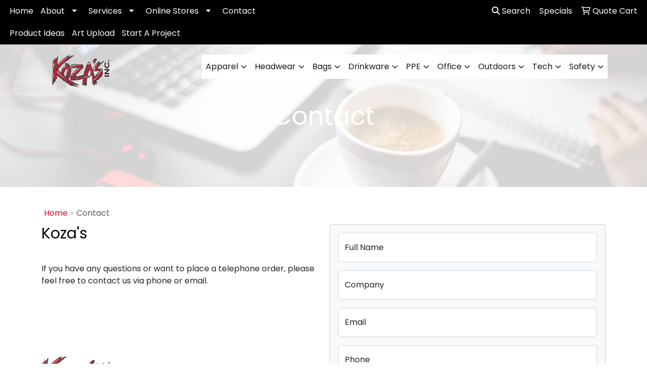

--- FILE ---
content_type: text/html; charset=utf-8
request_url: https://www.google.com/recaptcha/api2/anchor?ar=1&k=6LexOkMUAAAAADJRD6Ze0zvhKAFUT_jlsEUMNQW5&co=aHR0cHM6Ly93d3cua296YXMuY29tOjQ0Mw..&hl=en&v=N67nZn4AqZkNcbeMu4prBgzg&size=normal&anchor-ms=20000&execute-ms=30000&cb=lhirsvtqj829
body_size: 49342
content:
<!DOCTYPE HTML><html dir="ltr" lang="en"><head><meta http-equiv="Content-Type" content="text/html; charset=UTF-8">
<meta http-equiv="X-UA-Compatible" content="IE=edge">
<title>reCAPTCHA</title>
<style type="text/css">
/* cyrillic-ext */
@font-face {
  font-family: 'Roboto';
  font-style: normal;
  font-weight: 400;
  font-stretch: 100%;
  src: url(//fonts.gstatic.com/s/roboto/v48/KFO7CnqEu92Fr1ME7kSn66aGLdTylUAMa3GUBHMdazTgWw.woff2) format('woff2');
  unicode-range: U+0460-052F, U+1C80-1C8A, U+20B4, U+2DE0-2DFF, U+A640-A69F, U+FE2E-FE2F;
}
/* cyrillic */
@font-face {
  font-family: 'Roboto';
  font-style: normal;
  font-weight: 400;
  font-stretch: 100%;
  src: url(//fonts.gstatic.com/s/roboto/v48/KFO7CnqEu92Fr1ME7kSn66aGLdTylUAMa3iUBHMdazTgWw.woff2) format('woff2');
  unicode-range: U+0301, U+0400-045F, U+0490-0491, U+04B0-04B1, U+2116;
}
/* greek-ext */
@font-face {
  font-family: 'Roboto';
  font-style: normal;
  font-weight: 400;
  font-stretch: 100%;
  src: url(//fonts.gstatic.com/s/roboto/v48/KFO7CnqEu92Fr1ME7kSn66aGLdTylUAMa3CUBHMdazTgWw.woff2) format('woff2');
  unicode-range: U+1F00-1FFF;
}
/* greek */
@font-face {
  font-family: 'Roboto';
  font-style: normal;
  font-weight: 400;
  font-stretch: 100%;
  src: url(//fonts.gstatic.com/s/roboto/v48/KFO7CnqEu92Fr1ME7kSn66aGLdTylUAMa3-UBHMdazTgWw.woff2) format('woff2');
  unicode-range: U+0370-0377, U+037A-037F, U+0384-038A, U+038C, U+038E-03A1, U+03A3-03FF;
}
/* math */
@font-face {
  font-family: 'Roboto';
  font-style: normal;
  font-weight: 400;
  font-stretch: 100%;
  src: url(//fonts.gstatic.com/s/roboto/v48/KFO7CnqEu92Fr1ME7kSn66aGLdTylUAMawCUBHMdazTgWw.woff2) format('woff2');
  unicode-range: U+0302-0303, U+0305, U+0307-0308, U+0310, U+0312, U+0315, U+031A, U+0326-0327, U+032C, U+032F-0330, U+0332-0333, U+0338, U+033A, U+0346, U+034D, U+0391-03A1, U+03A3-03A9, U+03B1-03C9, U+03D1, U+03D5-03D6, U+03F0-03F1, U+03F4-03F5, U+2016-2017, U+2034-2038, U+203C, U+2040, U+2043, U+2047, U+2050, U+2057, U+205F, U+2070-2071, U+2074-208E, U+2090-209C, U+20D0-20DC, U+20E1, U+20E5-20EF, U+2100-2112, U+2114-2115, U+2117-2121, U+2123-214F, U+2190, U+2192, U+2194-21AE, U+21B0-21E5, U+21F1-21F2, U+21F4-2211, U+2213-2214, U+2216-22FF, U+2308-230B, U+2310, U+2319, U+231C-2321, U+2336-237A, U+237C, U+2395, U+239B-23B7, U+23D0, U+23DC-23E1, U+2474-2475, U+25AF, U+25B3, U+25B7, U+25BD, U+25C1, U+25CA, U+25CC, U+25FB, U+266D-266F, U+27C0-27FF, U+2900-2AFF, U+2B0E-2B11, U+2B30-2B4C, U+2BFE, U+3030, U+FF5B, U+FF5D, U+1D400-1D7FF, U+1EE00-1EEFF;
}
/* symbols */
@font-face {
  font-family: 'Roboto';
  font-style: normal;
  font-weight: 400;
  font-stretch: 100%;
  src: url(//fonts.gstatic.com/s/roboto/v48/KFO7CnqEu92Fr1ME7kSn66aGLdTylUAMaxKUBHMdazTgWw.woff2) format('woff2');
  unicode-range: U+0001-000C, U+000E-001F, U+007F-009F, U+20DD-20E0, U+20E2-20E4, U+2150-218F, U+2190, U+2192, U+2194-2199, U+21AF, U+21E6-21F0, U+21F3, U+2218-2219, U+2299, U+22C4-22C6, U+2300-243F, U+2440-244A, U+2460-24FF, U+25A0-27BF, U+2800-28FF, U+2921-2922, U+2981, U+29BF, U+29EB, U+2B00-2BFF, U+4DC0-4DFF, U+FFF9-FFFB, U+10140-1018E, U+10190-1019C, U+101A0, U+101D0-101FD, U+102E0-102FB, U+10E60-10E7E, U+1D2C0-1D2D3, U+1D2E0-1D37F, U+1F000-1F0FF, U+1F100-1F1AD, U+1F1E6-1F1FF, U+1F30D-1F30F, U+1F315, U+1F31C, U+1F31E, U+1F320-1F32C, U+1F336, U+1F378, U+1F37D, U+1F382, U+1F393-1F39F, U+1F3A7-1F3A8, U+1F3AC-1F3AF, U+1F3C2, U+1F3C4-1F3C6, U+1F3CA-1F3CE, U+1F3D4-1F3E0, U+1F3ED, U+1F3F1-1F3F3, U+1F3F5-1F3F7, U+1F408, U+1F415, U+1F41F, U+1F426, U+1F43F, U+1F441-1F442, U+1F444, U+1F446-1F449, U+1F44C-1F44E, U+1F453, U+1F46A, U+1F47D, U+1F4A3, U+1F4B0, U+1F4B3, U+1F4B9, U+1F4BB, U+1F4BF, U+1F4C8-1F4CB, U+1F4D6, U+1F4DA, U+1F4DF, U+1F4E3-1F4E6, U+1F4EA-1F4ED, U+1F4F7, U+1F4F9-1F4FB, U+1F4FD-1F4FE, U+1F503, U+1F507-1F50B, U+1F50D, U+1F512-1F513, U+1F53E-1F54A, U+1F54F-1F5FA, U+1F610, U+1F650-1F67F, U+1F687, U+1F68D, U+1F691, U+1F694, U+1F698, U+1F6AD, U+1F6B2, U+1F6B9-1F6BA, U+1F6BC, U+1F6C6-1F6CF, U+1F6D3-1F6D7, U+1F6E0-1F6EA, U+1F6F0-1F6F3, U+1F6F7-1F6FC, U+1F700-1F7FF, U+1F800-1F80B, U+1F810-1F847, U+1F850-1F859, U+1F860-1F887, U+1F890-1F8AD, U+1F8B0-1F8BB, U+1F8C0-1F8C1, U+1F900-1F90B, U+1F93B, U+1F946, U+1F984, U+1F996, U+1F9E9, U+1FA00-1FA6F, U+1FA70-1FA7C, U+1FA80-1FA89, U+1FA8F-1FAC6, U+1FACE-1FADC, U+1FADF-1FAE9, U+1FAF0-1FAF8, U+1FB00-1FBFF;
}
/* vietnamese */
@font-face {
  font-family: 'Roboto';
  font-style: normal;
  font-weight: 400;
  font-stretch: 100%;
  src: url(//fonts.gstatic.com/s/roboto/v48/KFO7CnqEu92Fr1ME7kSn66aGLdTylUAMa3OUBHMdazTgWw.woff2) format('woff2');
  unicode-range: U+0102-0103, U+0110-0111, U+0128-0129, U+0168-0169, U+01A0-01A1, U+01AF-01B0, U+0300-0301, U+0303-0304, U+0308-0309, U+0323, U+0329, U+1EA0-1EF9, U+20AB;
}
/* latin-ext */
@font-face {
  font-family: 'Roboto';
  font-style: normal;
  font-weight: 400;
  font-stretch: 100%;
  src: url(//fonts.gstatic.com/s/roboto/v48/KFO7CnqEu92Fr1ME7kSn66aGLdTylUAMa3KUBHMdazTgWw.woff2) format('woff2');
  unicode-range: U+0100-02BA, U+02BD-02C5, U+02C7-02CC, U+02CE-02D7, U+02DD-02FF, U+0304, U+0308, U+0329, U+1D00-1DBF, U+1E00-1E9F, U+1EF2-1EFF, U+2020, U+20A0-20AB, U+20AD-20C0, U+2113, U+2C60-2C7F, U+A720-A7FF;
}
/* latin */
@font-face {
  font-family: 'Roboto';
  font-style: normal;
  font-weight: 400;
  font-stretch: 100%;
  src: url(//fonts.gstatic.com/s/roboto/v48/KFO7CnqEu92Fr1ME7kSn66aGLdTylUAMa3yUBHMdazQ.woff2) format('woff2');
  unicode-range: U+0000-00FF, U+0131, U+0152-0153, U+02BB-02BC, U+02C6, U+02DA, U+02DC, U+0304, U+0308, U+0329, U+2000-206F, U+20AC, U+2122, U+2191, U+2193, U+2212, U+2215, U+FEFF, U+FFFD;
}
/* cyrillic-ext */
@font-face {
  font-family: 'Roboto';
  font-style: normal;
  font-weight: 500;
  font-stretch: 100%;
  src: url(//fonts.gstatic.com/s/roboto/v48/KFO7CnqEu92Fr1ME7kSn66aGLdTylUAMa3GUBHMdazTgWw.woff2) format('woff2');
  unicode-range: U+0460-052F, U+1C80-1C8A, U+20B4, U+2DE0-2DFF, U+A640-A69F, U+FE2E-FE2F;
}
/* cyrillic */
@font-face {
  font-family: 'Roboto';
  font-style: normal;
  font-weight: 500;
  font-stretch: 100%;
  src: url(//fonts.gstatic.com/s/roboto/v48/KFO7CnqEu92Fr1ME7kSn66aGLdTylUAMa3iUBHMdazTgWw.woff2) format('woff2');
  unicode-range: U+0301, U+0400-045F, U+0490-0491, U+04B0-04B1, U+2116;
}
/* greek-ext */
@font-face {
  font-family: 'Roboto';
  font-style: normal;
  font-weight: 500;
  font-stretch: 100%;
  src: url(//fonts.gstatic.com/s/roboto/v48/KFO7CnqEu92Fr1ME7kSn66aGLdTylUAMa3CUBHMdazTgWw.woff2) format('woff2');
  unicode-range: U+1F00-1FFF;
}
/* greek */
@font-face {
  font-family: 'Roboto';
  font-style: normal;
  font-weight: 500;
  font-stretch: 100%;
  src: url(//fonts.gstatic.com/s/roboto/v48/KFO7CnqEu92Fr1ME7kSn66aGLdTylUAMa3-UBHMdazTgWw.woff2) format('woff2');
  unicode-range: U+0370-0377, U+037A-037F, U+0384-038A, U+038C, U+038E-03A1, U+03A3-03FF;
}
/* math */
@font-face {
  font-family: 'Roboto';
  font-style: normal;
  font-weight: 500;
  font-stretch: 100%;
  src: url(//fonts.gstatic.com/s/roboto/v48/KFO7CnqEu92Fr1ME7kSn66aGLdTylUAMawCUBHMdazTgWw.woff2) format('woff2');
  unicode-range: U+0302-0303, U+0305, U+0307-0308, U+0310, U+0312, U+0315, U+031A, U+0326-0327, U+032C, U+032F-0330, U+0332-0333, U+0338, U+033A, U+0346, U+034D, U+0391-03A1, U+03A3-03A9, U+03B1-03C9, U+03D1, U+03D5-03D6, U+03F0-03F1, U+03F4-03F5, U+2016-2017, U+2034-2038, U+203C, U+2040, U+2043, U+2047, U+2050, U+2057, U+205F, U+2070-2071, U+2074-208E, U+2090-209C, U+20D0-20DC, U+20E1, U+20E5-20EF, U+2100-2112, U+2114-2115, U+2117-2121, U+2123-214F, U+2190, U+2192, U+2194-21AE, U+21B0-21E5, U+21F1-21F2, U+21F4-2211, U+2213-2214, U+2216-22FF, U+2308-230B, U+2310, U+2319, U+231C-2321, U+2336-237A, U+237C, U+2395, U+239B-23B7, U+23D0, U+23DC-23E1, U+2474-2475, U+25AF, U+25B3, U+25B7, U+25BD, U+25C1, U+25CA, U+25CC, U+25FB, U+266D-266F, U+27C0-27FF, U+2900-2AFF, U+2B0E-2B11, U+2B30-2B4C, U+2BFE, U+3030, U+FF5B, U+FF5D, U+1D400-1D7FF, U+1EE00-1EEFF;
}
/* symbols */
@font-face {
  font-family: 'Roboto';
  font-style: normal;
  font-weight: 500;
  font-stretch: 100%;
  src: url(//fonts.gstatic.com/s/roboto/v48/KFO7CnqEu92Fr1ME7kSn66aGLdTylUAMaxKUBHMdazTgWw.woff2) format('woff2');
  unicode-range: U+0001-000C, U+000E-001F, U+007F-009F, U+20DD-20E0, U+20E2-20E4, U+2150-218F, U+2190, U+2192, U+2194-2199, U+21AF, U+21E6-21F0, U+21F3, U+2218-2219, U+2299, U+22C4-22C6, U+2300-243F, U+2440-244A, U+2460-24FF, U+25A0-27BF, U+2800-28FF, U+2921-2922, U+2981, U+29BF, U+29EB, U+2B00-2BFF, U+4DC0-4DFF, U+FFF9-FFFB, U+10140-1018E, U+10190-1019C, U+101A0, U+101D0-101FD, U+102E0-102FB, U+10E60-10E7E, U+1D2C0-1D2D3, U+1D2E0-1D37F, U+1F000-1F0FF, U+1F100-1F1AD, U+1F1E6-1F1FF, U+1F30D-1F30F, U+1F315, U+1F31C, U+1F31E, U+1F320-1F32C, U+1F336, U+1F378, U+1F37D, U+1F382, U+1F393-1F39F, U+1F3A7-1F3A8, U+1F3AC-1F3AF, U+1F3C2, U+1F3C4-1F3C6, U+1F3CA-1F3CE, U+1F3D4-1F3E0, U+1F3ED, U+1F3F1-1F3F3, U+1F3F5-1F3F7, U+1F408, U+1F415, U+1F41F, U+1F426, U+1F43F, U+1F441-1F442, U+1F444, U+1F446-1F449, U+1F44C-1F44E, U+1F453, U+1F46A, U+1F47D, U+1F4A3, U+1F4B0, U+1F4B3, U+1F4B9, U+1F4BB, U+1F4BF, U+1F4C8-1F4CB, U+1F4D6, U+1F4DA, U+1F4DF, U+1F4E3-1F4E6, U+1F4EA-1F4ED, U+1F4F7, U+1F4F9-1F4FB, U+1F4FD-1F4FE, U+1F503, U+1F507-1F50B, U+1F50D, U+1F512-1F513, U+1F53E-1F54A, U+1F54F-1F5FA, U+1F610, U+1F650-1F67F, U+1F687, U+1F68D, U+1F691, U+1F694, U+1F698, U+1F6AD, U+1F6B2, U+1F6B9-1F6BA, U+1F6BC, U+1F6C6-1F6CF, U+1F6D3-1F6D7, U+1F6E0-1F6EA, U+1F6F0-1F6F3, U+1F6F7-1F6FC, U+1F700-1F7FF, U+1F800-1F80B, U+1F810-1F847, U+1F850-1F859, U+1F860-1F887, U+1F890-1F8AD, U+1F8B0-1F8BB, U+1F8C0-1F8C1, U+1F900-1F90B, U+1F93B, U+1F946, U+1F984, U+1F996, U+1F9E9, U+1FA00-1FA6F, U+1FA70-1FA7C, U+1FA80-1FA89, U+1FA8F-1FAC6, U+1FACE-1FADC, U+1FADF-1FAE9, U+1FAF0-1FAF8, U+1FB00-1FBFF;
}
/* vietnamese */
@font-face {
  font-family: 'Roboto';
  font-style: normal;
  font-weight: 500;
  font-stretch: 100%;
  src: url(//fonts.gstatic.com/s/roboto/v48/KFO7CnqEu92Fr1ME7kSn66aGLdTylUAMa3OUBHMdazTgWw.woff2) format('woff2');
  unicode-range: U+0102-0103, U+0110-0111, U+0128-0129, U+0168-0169, U+01A0-01A1, U+01AF-01B0, U+0300-0301, U+0303-0304, U+0308-0309, U+0323, U+0329, U+1EA0-1EF9, U+20AB;
}
/* latin-ext */
@font-face {
  font-family: 'Roboto';
  font-style: normal;
  font-weight: 500;
  font-stretch: 100%;
  src: url(//fonts.gstatic.com/s/roboto/v48/KFO7CnqEu92Fr1ME7kSn66aGLdTylUAMa3KUBHMdazTgWw.woff2) format('woff2');
  unicode-range: U+0100-02BA, U+02BD-02C5, U+02C7-02CC, U+02CE-02D7, U+02DD-02FF, U+0304, U+0308, U+0329, U+1D00-1DBF, U+1E00-1E9F, U+1EF2-1EFF, U+2020, U+20A0-20AB, U+20AD-20C0, U+2113, U+2C60-2C7F, U+A720-A7FF;
}
/* latin */
@font-face {
  font-family: 'Roboto';
  font-style: normal;
  font-weight: 500;
  font-stretch: 100%;
  src: url(//fonts.gstatic.com/s/roboto/v48/KFO7CnqEu92Fr1ME7kSn66aGLdTylUAMa3yUBHMdazQ.woff2) format('woff2');
  unicode-range: U+0000-00FF, U+0131, U+0152-0153, U+02BB-02BC, U+02C6, U+02DA, U+02DC, U+0304, U+0308, U+0329, U+2000-206F, U+20AC, U+2122, U+2191, U+2193, U+2212, U+2215, U+FEFF, U+FFFD;
}
/* cyrillic-ext */
@font-face {
  font-family: 'Roboto';
  font-style: normal;
  font-weight: 900;
  font-stretch: 100%;
  src: url(//fonts.gstatic.com/s/roboto/v48/KFO7CnqEu92Fr1ME7kSn66aGLdTylUAMa3GUBHMdazTgWw.woff2) format('woff2');
  unicode-range: U+0460-052F, U+1C80-1C8A, U+20B4, U+2DE0-2DFF, U+A640-A69F, U+FE2E-FE2F;
}
/* cyrillic */
@font-face {
  font-family: 'Roboto';
  font-style: normal;
  font-weight: 900;
  font-stretch: 100%;
  src: url(//fonts.gstatic.com/s/roboto/v48/KFO7CnqEu92Fr1ME7kSn66aGLdTylUAMa3iUBHMdazTgWw.woff2) format('woff2');
  unicode-range: U+0301, U+0400-045F, U+0490-0491, U+04B0-04B1, U+2116;
}
/* greek-ext */
@font-face {
  font-family: 'Roboto';
  font-style: normal;
  font-weight: 900;
  font-stretch: 100%;
  src: url(//fonts.gstatic.com/s/roboto/v48/KFO7CnqEu92Fr1ME7kSn66aGLdTylUAMa3CUBHMdazTgWw.woff2) format('woff2');
  unicode-range: U+1F00-1FFF;
}
/* greek */
@font-face {
  font-family: 'Roboto';
  font-style: normal;
  font-weight: 900;
  font-stretch: 100%;
  src: url(//fonts.gstatic.com/s/roboto/v48/KFO7CnqEu92Fr1ME7kSn66aGLdTylUAMa3-UBHMdazTgWw.woff2) format('woff2');
  unicode-range: U+0370-0377, U+037A-037F, U+0384-038A, U+038C, U+038E-03A1, U+03A3-03FF;
}
/* math */
@font-face {
  font-family: 'Roboto';
  font-style: normal;
  font-weight: 900;
  font-stretch: 100%;
  src: url(//fonts.gstatic.com/s/roboto/v48/KFO7CnqEu92Fr1ME7kSn66aGLdTylUAMawCUBHMdazTgWw.woff2) format('woff2');
  unicode-range: U+0302-0303, U+0305, U+0307-0308, U+0310, U+0312, U+0315, U+031A, U+0326-0327, U+032C, U+032F-0330, U+0332-0333, U+0338, U+033A, U+0346, U+034D, U+0391-03A1, U+03A3-03A9, U+03B1-03C9, U+03D1, U+03D5-03D6, U+03F0-03F1, U+03F4-03F5, U+2016-2017, U+2034-2038, U+203C, U+2040, U+2043, U+2047, U+2050, U+2057, U+205F, U+2070-2071, U+2074-208E, U+2090-209C, U+20D0-20DC, U+20E1, U+20E5-20EF, U+2100-2112, U+2114-2115, U+2117-2121, U+2123-214F, U+2190, U+2192, U+2194-21AE, U+21B0-21E5, U+21F1-21F2, U+21F4-2211, U+2213-2214, U+2216-22FF, U+2308-230B, U+2310, U+2319, U+231C-2321, U+2336-237A, U+237C, U+2395, U+239B-23B7, U+23D0, U+23DC-23E1, U+2474-2475, U+25AF, U+25B3, U+25B7, U+25BD, U+25C1, U+25CA, U+25CC, U+25FB, U+266D-266F, U+27C0-27FF, U+2900-2AFF, U+2B0E-2B11, U+2B30-2B4C, U+2BFE, U+3030, U+FF5B, U+FF5D, U+1D400-1D7FF, U+1EE00-1EEFF;
}
/* symbols */
@font-face {
  font-family: 'Roboto';
  font-style: normal;
  font-weight: 900;
  font-stretch: 100%;
  src: url(//fonts.gstatic.com/s/roboto/v48/KFO7CnqEu92Fr1ME7kSn66aGLdTylUAMaxKUBHMdazTgWw.woff2) format('woff2');
  unicode-range: U+0001-000C, U+000E-001F, U+007F-009F, U+20DD-20E0, U+20E2-20E4, U+2150-218F, U+2190, U+2192, U+2194-2199, U+21AF, U+21E6-21F0, U+21F3, U+2218-2219, U+2299, U+22C4-22C6, U+2300-243F, U+2440-244A, U+2460-24FF, U+25A0-27BF, U+2800-28FF, U+2921-2922, U+2981, U+29BF, U+29EB, U+2B00-2BFF, U+4DC0-4DFF, U+FFF9-FFFB, U+10140-1018E, U+10190-1019C, U+101A0, U+101D0-101FD, U+102E0-102FB, U+10E60-10E7E, U+1D2C0-1D2D3, U+1D2E0-1D37F, U+1F000-1F0FF, U+1F100-1F1AD, U+1F1E6-1F1FF, U+1F30D-1F30F, U+1F315, U+1F31C, U+1F31E, U+1F320-1F32C, U+1F336, U+1F378, U+1F37D, U+1F382, U+1F393-1F39F, U+1F3A7-1F3A8, U+1F3AC-1F3AF, U+1F3C2, U+1F3C4-1F3C6, U+1F3CA-1F3CE, U+1F3D4-1F3E0, U+1F3ED, U+1F3F1-1F3F3, U+1F3F5-1F3F7, U+1F408, U+1F415, U+1F41F, U+1F426, U+1F43F, U+1F441-1F442, U+1F444, U+1F446-1F449, U+1F44C-1F44E, U+1F453, U+1F46A, U+1F47D, U+1F4A3, U+1F4B0, U+1F4B3, U+1F4B9, U+1F4BB, U+1F4BF, U+1F4C8-1F4CB, U+1F4D6, U+1F4DA, U+1F4DF, U+1F4E3-1F4E6, U+1F4EA-1F4ED, U+1F4F7, U+1F4F9-1F4FB, U+1F4FD-1F4FE, U+1F503, U+1F507-1F50B, U+1F50D, U+1F512-1F513, U+1F53E-1F54A, U+1F54F-1F5FA, U+1F610, U+1F650-1F67F, U+1F687, U+1F68D, U+1F691, U+1F694, U+1F698, U+1F6AD, U+1F6B2, U+1F6B9-1F6BA, U+1F6BC, U+1F6C6-1F6CF, U+1F6D3-1F6D7, U+1F6E0-1F6EA, U+1F6F0-1F6F3, U+1F6F7-1F6FC, U+1F700-1F7FF, U+1F800-1F80B, U+1F810-1F847, U+1F850-1F859, U+1F860-1F887, U+1F890-1F8AD, U+1F8B0-1F8BB, U+1F8C0-1F8C1, U+1F900-1F90B, U+1F93B, U+1F946, U+1F984, U+1F996, U+1F9E9, U+1FA00-1FA6F, U+1FA70-1FA7C, U+1FA80-1FA89, U+1FA8F-1FAC6, U+1FACE-1FADC, U+1FADF-1FAE9, U+1FAF0-1FAF8, U+1FB00-1FBFF;
}
/* vietnamese */
@font-face {
  font-family: 'Roboto';
  font-style: normal;
  font-weight: 900;
  font-stretch: 100%;
  src: url(//fonts.gstatic.com/s/roboto/v48/KFO7CnqEu92Fr1ME7kSn66aGLdTylUAMa3OUBHMdazTgWw.woff2) format('woff2');
  unicode-range: U+0102-0103, U+0110-0111, U+0128-0129, U+0168-0169, U+01A0-01A1, U+01AF-01B0, U+0300-0301, U+0303-0304, U+0308-0309, U+0323, U+0329, U+1EA0-1EF9, U+20AB;
}
/* latin-ext */
@font-face {
  font-family: 'Roboto';
  font-style: normal;
  font-weight: 900;
  font-stretch: 100%;
  src: url(//fonts.gstatic.com/s/roboto/v48/KFO7CnqEu92Fr1ME7kSn66aGLdTylUAMa3KUBHMdazTgWw.woff2) format('woff2');
  unicode-range: U+0100-02BA, U+02BD-02C5, U+02C7-02CC, U+02CE-02D7, U+02DD-02FF, U+0304, U+0308, U+0329, U+1D00-1DBF, U+1E00-1E9F, U+1EF2-1EFF, U+2020, U+20A0-20AB, U+20AD-20C0, U+2113, U+2C60-2C7F, U+A720-A7FF;
}
/* latin */
@font-face {
  font-family: 'Roboto';
  font-style: normal;
  font-weight: 900;
  font-stretch: 100%;
  src: url(//fonts.gstatic.com/s/roboto/v48/KFO7CnqEu92Fr1ME7kSn66aGLdTylUAMa3yUBHMdazQ.woff2) format('woff2');
  unicode-range: U+0000-00FF, U+0131, U+0152-0153, U+02BB-02BC, U+02C6, U+02DA, U+02DC, U+0304, U+0308, U+0329, U+2000-206F, U+20AC, U+2122, U+2191, U+2193, U+2212, U+2215, U+FEFF, U+FFFD;
}

</style>
<link rel="stylesheet" type="text/css" href="https://www.gstatic.com/recaptcha/releases/N67nZn4AqZkNcbeMu4prBgzg/styles__ltr.css">
<script nonce="OX8nVuCx_btmNl6j0dKFpg" type="text/javascript">window['__recaptcha_api'] = 'https://www.google.com/recaptcha/api2/';</script>
<script type="text/javascript" src="https://www.gstatic.com/recaptcha/releases/N67nZn4AqZkNcbeMu4prBgzg/recaptcha__en.js" nonce="OX8nVuCx_btmNl6j0dKFpg">
      
    </script></head>
<body><div id="rc-anchor-alert" class="rc-anchor-alert"></div>
<input type="hidden" id="recaptcha-token" value="[base64]">
<script type="text/javascript" nonce="OX8nVuCx_btmNl6j0dKFpg">
      recaptcha.anchor.Main.init("[\x22ainput\x22,[\x22bgdata\x22,\x22\x22,\[base64]/[base64]/[base64]/[base64]/[base64]/[base64]/KGcoTywyNTMsTy5PKSxVRyhPLEMpKTpnKE8sMjUzLEMpLE8pKSxsKSksTykpfSxieT1mdW5jdGlvbihDLE8sdSxsKXtmb3IobD0odT1SKEMpLDApO08+MDtPLS0pbD1sPDw4fFooQyk7ZyhDLHUsbCl9LFVHPWZ1bmN0aW9uKEMsTyl7Qy5pLmxlbmd0aD4xMDQ/[base64]/[base64]/[base64]/[base64]/[base64]/[base64]/[base64]\\u003d\x22,\[base64]\\u003d\\u003d\x22,\x22SsOZM8Oow6vDosOxJcOrw54bIMOVwo8Awohvwo3CvMKpLsKvwonDj8KTFsObw5/DisOmw4fDukHDtTdqw79wNcKPwrnCnsKRbMKEw63Du8OyAAwgw6/[base64]/DqMK9wq/CkcOlMQLCvMKDw6LDnmYFwrDCsWHDn8OPa8KHwrLCh8KqZz/DgEPCucKyPsK2wrzCqFhSw6LCs8OJw7NrD8KDD1/[base64]/Dp3YqV8KGUQfCqsO1PmpiPkzDqcOKwqvCsCAUXsOAw6rCtzFdMUnDqy/DsW8rwqpDMsKRw7LClcKLCS0Iw5LCoy3CjgN0wqgbw4LCul4AfhcXwpbCgMK4FcKSEjfCtX7DjsKowqHDtn5La8K+dXzDgD7CqcO9woRwWD/[base64]/CqcKvQgrDvcOKwozCvS03dMO+ZcOew5Qzd8Ovw6HCtB0Pw6rChsOOMy3DrRzCn8Kdw5XDnjjDslUsdcKUKC7DsH7CqsOaw6QEfcKIUyEmScKWw5LDgAfDkcKnK8Olw4HDssKHwqgJfi/ChWrDhwwnw71VwpTDhsKIw7LCu8Khw73Djip2bsKQf2YEYF7Dl0wGwrrCowrCsVfCs8OIwpxaw7EuCsK0UcOoYMO/[base64]/[base64]/CrMOWLDkGwrogasO4fcK5DWXDhFDDhsOyPcOUbsOiccOaTHsTw7UZwpk9w4BCZcOTw53CuUPDvsOxw7DClMKgw57DjMKEwq/CmMOEw7LClzVwDX5Ed8O9wrUIeCvCmDLCvHHClsKTFcO7w6gqUMOyCsKlbcONdndJdsKKJm8rKDzCkXjDoSRzcMO6w4TDlMKtw5sAGSvCklM7wrHDuBjCl0ZVwqPDmcKKCgzDgkPDssKiKXTCjivCvcOwEMOCRsKww5vCuMKewpFpw4HCqMOVLj/Ctz7CmlHCk0p/[base64]/ClyTCosKnwrPCkSBRwq1yw53CjMKbw7bCrU3Dmzsmwp3CnsKsw7cqwqDDmxY7wr/[base64]/w7sAw4UlE3oeJcOIw5jDoS0iwrXCoxZ4wrzCnmcnw5tVw7pxw7Jdwo/CuMOyfcOXwrVcOnthw6XCn0/CpcK0E0d/[base64]/CkyNQCsKvXsOqC2vDlcKlwpTDhMKKfiDCn0ZwJ8OFEcOtwqQjw63Cu8O+YsKnw6bCsRPCvkXCujQKeMKMfgELw63CvyxLc8O4wpzDm3zDv38iwrFUw747EUzDtUbDiVTCvVTDlUPDhRnCiMKrwpQ1w4p4w57CkElEwq1/wp3CkHHCg8K3w5DDnsOzTsOdwqR5Mhktwr/[base64]/CgsOVHTXDn8K2w7DCqlk3w6t3w5RwCcKDA3tVQCs6w5FTw6XDryMLV8OUVsK9WMO7wrXClMOvWSPCpMO/KsOmAcKHw6Iiw5tfw6/ChcKkwqwMwpvDnMKPw7grwoTDoRTCoT0vwrMMwqNhw63DgiRSf8K/w5TDmsK1HmwwHcOQw7lIwoPCnmcbw6HDqMOpwrnCh8K9w57CpsKxDcKTwqNfwrgkwqJbw7vCqzYWw67CrATDq33Dky5VTcOywrxGw7gvJ8OewoDDlsOAUD/CjB43bSDCucOaFsKXw4HDlVjCo2MJZ8KDw7p8w6x+LTZ9w7DDt8KRbcO4bcKswp5ZwrXDqX3DrsK7ICjDlSnChsOdwqpDEzjDtU17wrgtw4ctcGDDisOuw65DKW/DmsKLTSbDgGQwwrDCnB7Cg0nDuDccwr/DnzfDhhlbJGFkw5DCsCDClsKfVTRoZMOlEl7Do8OLwrTDsDrCpcKDRy1/wrFGwr9zWzfDoA3Cg8ORw6Nhw5LDlwrDoCUkwqTChjweJCIawqwXwrjDlsOtw6cQw5FjS8OyfCI6eA4DTSzCqMOyw7JOwpdmw6/CnMOta8KYV8OAXX7CtUjDuMOjWAI4T0NQw6Z3QkvDvMK3d8KzwobDjFLCkMKlwpnDrsKNwo/DrQHChsKqDU3Dh8KEwqLDk8K+w7HDr8OYOw3CoEHDisOPwpbCgsOXWcOPw5XDtUU3BxwFXsOZcFcgHMO3HsOsOm5dwqfChcO5QsKPBkQcw5jDtBUOwqU6IcKqw5TCpUJyw5AKP8Oyw6PCp8O7wovClMKgDcKBSBNEEiHDgcOIw78IwrNuVlEDwrrDsmLDtsKrw5/DqsOIwpbCnMOuwrUiWMKLHC/DrhfDhMOywq5bM8KnDU3CginDqcONw6zDj8KAeTXCsMOSDXzDpC0PBcOOw7DDu8KHw5QmAWVtckPCtsKKw4oSfMObRA/DisO/[base64]/DtQM7w7fDoMKhw5ISw7BERxfCusKbw5jCjMOlW8O1XcO+wqpNwosUWSTDpMK/wr/CsDQsYX7CncOcc8KPwqELwq7Cp0hBSMOXPMKuX03ChVUEOUnDn3vDssOTwpshasKTHsKBw5pmXcKgBMOgwqXCkXXCksO/w4wDYsO3YW4vAsOBwr/[base64]/DpkIEw4zDiVM7w587w5vDiRbClBo/w4nCmX9OH35ud2XDiD0+B8OlUkLCqcOLbcOpwrFfOMKYwozCq8O+w6TCnRXCg0YdPTxLEnc7w4PCvBBtbSfCmFhawpLCksOcwqxML8Ohw5PDmkYqHMKULyjCnlXCuFs/wrfCu8K8Lkt6wprDkDvCmcKOO8K3w55Kw6ZCwodeYcOFNsO/wonDrsKxSTdRw4zDqsKxw5QqT8Olw6PCrSPCh8O9w6oPw4fDocKewrHDpsKfw43DhsKsw6hXw5DCr8K/[base64]/[base64]/Du8K4f8Khwo1xcwzDp10jw6pIdT9aw64Iw4HDtMK6w6TDqcKBwr8Cwo5+T2/DosKBw5TDlETChMKgasKUw4LDhsKMT8KGPMOSfhLDg8KaTXLDucKvGcOaan3CjMO5Z8Obw5VWX8Kbw5zCmWprwoY6YiwDwp/DtD/DnMOHwrbDpcOVEQVTw6nDlsOYwo/CoXXCoCR3wpNzR8OLdMOUwq/[base64]/wrlEw4vCjMOIL8KbUMOIw5YAwpLDksKTw5TDuHxGIMO2wqpnwo7Dq1kJw6bDqiPCuMKjwqEiwp3DtTTDsidPw5dxVMK1w53DklbDuMO9w6nDscORw5NOA8OYwqtiE8KBacO0bcKswoPCqCQ/w6kLfh4OGFYmTijDlcKgLwPCscOFZcOrwqHDnx/DlMKtVRA9JcOHQDsRQsOGNhbDhwEcE8Kew5PCsMKFMVbDqH7DpcOZwobCs8Kif8Kww47ChQ/[base64]/Dm2DCmzTChjQCS8KpwrpvEz7CmsOcwpvChzLCp8O9w4nDilx1Kw7DozfDkcKHwrxIw4/CgzVNwojDvg8Jw6TDmg4eA8KaT8K9cMOFwplzw6bDr8O0BHjDkh/[base64]/w5XDp8KtZjbCnsKNQ8K2bsKrR8KqTMOkPMKcwrbCsTYEwp18QcKrE8K3w6ICw7FsesOVfMKMQ8KtFsK4w6kLGUvCjwbDgcO/wrjCt8OwScO9wqbDsMKBwqckC8KjEcK8w4g8wrtZw7R0wpBNwpzDqsOYw7/DnXx8QsOuBcKKw6t3wqHCocKTw7kdfANRw7zDiRt7C17DmkALEcKBwrgawp/CmktVworDihDDvMOLwrrDr8OPw5PClMKSwoJuH8K9MRHDtcOVNcKbU8K6wpA/wpHDpkgowozDpVVswpzDkUlNIwbDuFLCvsORwp/DqsOyw51tOC9cw4HChsKgaMK7w7hdwp/CnsO9w7nDlcKPEsO5w7zCvl05w4ssWxJ7w4InXMOyeQVWw5sXwpnCr0Mdw7XCmMKWNx8gYSnDvQfCscOJw7fCv8Kjw6FLKQxuwpLDvGHCp8K7QTVkwqnDh8KtwrkuGWI6w5rDjXPChcKdwrMuX8K1R8KwwrXDoWzCrMOewodHwo84AMOzw6UNQ8KKw6vDq8K6wpTDqk/[base64]/Dq8O2w6/Dp8KnwpQ6YcOiw4ZdcMOYwpjDo8KKwp5bY8K8wrV5w73CtDbChMKmwr9WRMKhemBiwrTCisKjDMKVS3VKesOmw7N/X8K1J8Kuw7EodCVJT8KmFMKbw44gJsOvWsK0wqxaworCgw/DnMOPwo/CvETCpsKyFmXDvMOhCsKuLMORw6zDrTxENMKPwpLDpcKRNsOfw7xXw6PCuEsRw54cMsOgwobCj8KvW8O/YjnCr2k/KmBObTbDmCvCicKsQw4cwrjDkkNwwqHCssOWw7vCocKsHU/CpiLDjA/DqmRVOsOGIDEvwrXDjsO/[base64]/DrWfCs18DCMOPVWHDl8Kofk7CscKzG8OFw6VCKH3Cry90TBjDg0NiwpM0wrPDunErwpVGecKCWHxvQ8ONw5FSwrkJRDl2KsOJw5QNasK7ccKfWMKueCXChcOjw7dKw4/DkcOFw4/DrsOeSBPDhsK0KcO1cMKBB3vDgQzDr8OEw7PDosOsw5hYwpjCp8OWw6fCvsK8V3BMSsOowrtpwpbCsmxyITjCrU4JFcO/[base64]/JcOxEMKSKwHDoMOWQ8KSw4LCiQ1BGnUZMR00XQtpwrrCiC87ZsOXw5PCi8OJw5DCssOFWsOiwpvDs8OcwoPDqyZ+KsOxbTXClsOXw7wWwr/DisOCNcObbzHDhFTCuzRtw6TDlcKOw75RLEonOcOzJXTCs8K4wojDl39PV8OrTT/Cg24Yw6rCmsKyMjzDqWgGw5fCuA/DhzNpDRLCuD0iRBoBN8OXw7DCgQ3CiMKWeDRbwrx7wpLDpHgqEMOeHQ7DpnYQw5fCrApGf8OKwoLCrwZ3YRDCvsKdUAcsfALCuD5QwrxMw6s0ZXlww6EpfcONfcK8Zg87CVd3wpLDuMKmd1vDtiA9Si/CkyNhQMK6OsKYw5JKcltzw4gMw4HCmDfDtsK4wq5hWGnDncOea3HCmRsLw5p0IghoFXpiwq/DgMKFw77ChMKPwrjDhlrCnFRJIsO7woFBFMKJPGfCjH03wqHDrMKOw4HDtsOLw7bDqA7CjgPCs8OkwoIwwr7CusOKU3hoQsKAw53DpH/CihrDiw/DrMKGMz4dKUs2H1VIw7hSw55Zw7/DmMK3wpFqwoHDjwbCgSHDuzE3BsKWFR9VNsKjE8Krwr7Dv8KYdRcGw7jDv8KTwr9rw63DjcKKR3nDosKvNR/DnkUjwqVPasKseAxgw4A5w5MuwqvDqhfCoypzw4TDi8Oow5FEesObwozDhMK+wpzDpR3ChzlQdT/[base64]/ClcK0DsKjEMKqEcO4wovCmMKWw6RMOQxbw53DhcOVw6/DqcKFw6RwW8KLE8Oxw4llwqXDsSfCpMKBw6/[base64]/DqcK5XD1dw67CvcOgVGPChsOHJ8KkD8Kxwpw9wppHU8K6w5TDt8OAfcOqOhPCj1bCs8OQwrUSwqNlw5Zpw6LClnXDmVDCrgDCggvDhMOXdcOXwprCqcOtwqXDrMORw6vDmE8qNMO/ZG/CrSInw5LDrz4Iw4A6YAjCuRbChUnCpsOCJsO/C8ObR8O9agZWNnMpwoQnEcKdwrjCvlcGw64vw7LDssKpYsKgw7hZw4fDnBPCuAUeDQjDkEPCri8dw4xgwrgJcnbCm8Oiw73CpsKvw6Q+w57DgMOWw6RmwrcvTMOjC8ORFsKgScOvw6LCvMOow5LDiMKSOWE9KghTwrzDscKKJlfCiRJYCMOlMMOcw7/CrcKsMcOeQ8K7wq7DjsOYwp/[base64]/[base64]/DusOYw4gNw4HDuMKVwrQtw7saw7jCsybDr8KeY1XChlPClmUNw4HDjsKmwrhrR8KCw6bCv3MEwqjCkMKkwpcnw53CilU2F8ORFnvDtcK1HsKIw4wCw45uQnHDmMOZARPClDwUwrYtEMK1wr/DjX7ClcKlwpp8w4XDnSJkwpELw7nDmgHDoFnCusKfw4PCiXzDs8Otw4PDssKfwqIEw7/DrDRPSxJxwqdUf8KBYcK7bsO0wrJ5FA3CvnjDuSPDt8KWbm/DncKnwrrCjwYAwqfCn8OwGCXCtlNkesKETS/DnUIWMlhzdMOiB2c2W1fDp1LDr2/DkcKlw7jDq8OaZ8OAc1vDosKoIG5nH8KXw7pcNCLDrV1sDcKQw7nCpcKmQ8O3wo7DqFrDg8OxwqI0wq/DpybDr8Oqw5Vewpcswo/DvcKfNsKiw7Njwo7DvF7CtxxMwo7Dtx7CviTDoMKPU8OyTsOxW3hawqZkwrwEwqzDhDcYYzMdwpVGd8K/f2RZwoPCkUBfFx3CkcKzZcOtwoQcw77CpcOIKMO/w5LCrcOJey3CgcORa8Oiw4XCrVcXwohpw5vCtcKWO083wqbDjH8ow5DDgGjCqX4/[base64]/DrTbCh3bDo8KowqrCkh0UDCsteCtBVMKpZsKWw7jCkWXCnmELw5rDh1scY2vDsQjCj8OHwoLCkTUtWsORw61Sw51tw7/CvcKaw6xGGMO7I3Yhw597wprCl8OganMOCAxAw7ZnwqdYwqPCnUrCosOUwq00JMK4wq/Cu1bCtDvDjMKPTDjDlQN7KRnDsMK8ewsPaVjDv8OwcDlvTcOhw5pSHsOiw5bCjQnDmWV0w6NyEWxMw6gtd1PDrkDCugDDvMOlwrHChQwOJFbCilM0w47Cr8K5bXhfHU3Dr0gGfMKzwprCqW/[base64]/w4Uswq/[base64]/[base64]/w6RATFBzw5XDtzrCkDdydcK7w6JWJ3AIwojDpcODIWDDsWMJfjMYUcKzYsKGw7/DicOuwrc7CsOOwrPDtcOFwrRvc04qW8Kbw5duf8KOKwnDvX/DhEMbUcOFw5zDpnocbCMkwo3DgUsowp7DnXsZdGclDsOdQjZ1w5LCpSXCrsKifsK6w7/Ct2UIwow9eGsPdyzCgcOyw6IFwqvDtcOqZAhhTMOcNBjCjTPDqMK1Tx1WClzDnMKyJQAoIScUwqBAw5fDsWbDl8OcWMKjYHXDr8KaLDnCkMObCl4cw4bCnV/DjsONw4XDo8KtwowXw7PDicOSYTjDrErCgGoHw5wtwprDg2oTw4HCqWTDiAdYwpHDpn0+bMOKw5zCjHnDhzxPw6U6w57Cv8OJw55tCyBQB8KJX8KCCsO0w6AEw6/[base64]/[base64]/[base64]/f1xgQEnDjcOvwo3DkTwgK8K9wpPDhcO+wrjCh8KvHSTDiUzDnsOdT8Oyw4NEV20hcznCvURzwpvCimxzcsK9w4/CnMOUb3gZwqQ9w5zDsCzDhDQMw5UkHcOeADoiw6zDnHTDji0ZJDvCmw5zDsK3HMKEw4HDgE0pw7opZcK6w4TDtcKRPcKvw5jDuMKvw5Fvw58vFMKhwpvDk8OfESU/OMOmSMODYMO7woJMBn9xwpxhw5w+cnsJMQLCqXVrBMOYci46IEUHw5R1HcK7w7jCh8OOChEiw4NpH8KzOcOzwrIiNFDCn2xrXsK0eijDg8ORFcOFwoVbJcKJw5nDrxQlw5sfw5ZjasKNHQ7CpcOkAcK/wp3DkMOJwoAYYWTCuHHDmzM2wr4IwqHCk8O5XR7DpMO1PBHDh8O0RMKoQgLCnh86w6xLwrfChzUgCsOQPjIGwqApdMKowpLDinjCsEzDhCPCgcOKwqHDjsKaB8OEf1hfw79CZW8/TMO9Zk/Ci8KtM8KHw543GCHDtB8rXl/DmMKKw54gUcKVVCxWw7cbwqEXwpZEw5fCvVPCn8KECRIGacOyZ8OmQsOAVlNfwqfDg2Icw4t6bBbCjcOBwpEgR0dfw50nwo3CoMKDDcKvOg0afmPCncK9V8OVdcOHfWczRhLDlcOrEsOcw5LDq3LDn3kAJHzDngxOP1ANwpLDmCHDp0LDiHnCrsK/wrDCicOhRcONL8O/w5VZa1odTMKiw7fDuMOrEMO8KVlfKcOWw6wZw7LDsD19woHDtMOdwocvwqwiw57CsS3Dsn7DkmrClsKVEcKiVRJowq/Dk2vDshJ3ZUXChDvChsOhwqHCsMOkQGJ5wr7DrMKfVGfDicOXw7ZTw4hse8KoLMOQFcKJwoteSsObw4JzwpvDoEZWSBxrE8O9w6dfMcOOZxR/LkIWD8KcNMOhwrEHw64nwpZ3fsO8K8K+PsOtSBzCqSNdw4Afw77CmsKrY0hhd8KnwpIWKn7DqHPClB/DtCZGAS/Ctz4yVcKlGsKQQ0zDh8Kywo/Ch3TCrsOHw5JfXmh6wp5ww4bCgWIRw6LDglMmfiHDjMK8HT1Kw75Qwr4ew6/CqwhVwoLDu8KLAFUxMw4Fw7snwrHDlQoxRMOIcH0Lw43CocKVAcOrOGHCnsOGCcKJwoXDisOLFxV8fk4Iw77Cixc1wqjCjcOswqjCu8OXBD7DuFx3elIVw47Dj8K5Xm5mwq7CmcOXVX5FSMKpHCxaw5E/wqJlD8Okw5swwo3CuDPDh8KOFcKXHGgTBkJ3dsOow7UIRMOkwrsnwq0ATX4YwrfDhG5GwrHDiUjDusKdE8K0wpRoe8KtIcOwQcO3wpTDsl1awqTCjMOaw5szw5nDt8OVw7/CmlvCk8OXw7k/cxLDrsOQYTpZDsKYw6cgw7ttITZHwqw1wqFXQhLDqxVbHsOPFsO5fcKtwppdw7YWwozDnkBMTDnCqlE5w5ZfNTd7AMKJw4bDhgkpOU/Do3DDo8OUE8OuwqPDkMOyEGUOTSBSeR7Dum7DokvCmCIDw7d+w4tawp12fCIPB8Kffz56w4ZPNAPCkcK1JTnCtcOXDMK1N8OCwo7DosOhw5J+wo0QwqoOXcOESsKXw5vDv8OtwowxIsKzw5JTwqrDmcOhP8Oqw6R1wrQNb3RiHRgGwoPCs8KXXMKmw5spw4/Dg8KAA8OOw6rCin/CvxjDvTEUw58vBMOLwojDuMOLw6vDiQXDqwhlGsKPUyRdw5PCtsK3P8OJw6xUw5RRwqPDr2nDrcKCCcOyRnhPw7VKwp4sFHpYwoEiw53Cohppw4h2IcKRwrjDicOAw41zXcOHEgZhw552UcO6w5zClF/Dpkt+Kgtlw6cAwr3Dv8KNw7fDhcKrw6vDj8KLcsOBwqzDnn9DJcK8ScOiwolIw5DCv8OQRknDg8OXGjPCpMONUMOmJCB/w5/DlzPDi1bDn8K/w4TDlMK9QF18IsOkw7NnQkRHwoXDqT0SYcKIw4nDo8KHM3DDhhJLRhvCuyDDssK4wo/CtyLCjcK/w6jCvkHCtT/DimMwXsOkOEgSO0XDog9fd3A8wpPCm8OLC1FAcjjCsMOkwro0DGgxBR/[base64]/DgTfCicKeUcKzRcOpw7TDrgZ0w5TDi8OqTDU3woPDpxTDuzZzwoNiw7HDim9aYF/CpgvCgl0nK3LDjTbDgkzClCbDmgsOGgdDJHXDmRoNEmc2w6RLa8OfBUwGQh/DjmN+w7lzecOwU8OUWG54Q8KEwpnCokJTbcKxcMOrbcKcw6MCwr5ww7bChyU0wrM0w5DDjBvCqMKRVXrCp14Ew5bCusKCw5pZw6gmw7F4CMO5wo17w5nClFLDmVxkQxt4w6nClsO/[base64]/CjFNtMWEgw5fDq8OxFsOGVGkqwqHDlcK/w6HDn8O/[base64]/Cmwd0Dl5Gw63DssO7w7vCvsK/wo8ZwoF2LsKWB2nCocK3w6AUwpnCkW/Dm0s8w47DuXNGesKdw63CrlpowrgyO8Opw7d4OyFXQxhmRMK/eGMaR8OswoQCTSg/w41Jw7HDnMKeMsKpw6zDsQHChcKDFsKVw7IdQMOSwp0YwocnJsO0SMO2EjzCqlTCiULCn8K3O8OwwqJXIsK/w4geVMOpI8O4ax/DvcOIKz/ChwjDj8KRXCnCmgFLwqsZwq/Ci8OSJCLCp8Kuw59Ww5TCtF/DmWXCq8KKJDU9f8KlTsKRwqvCt8KHY8K3RAxjKSk0wo3CqijCocOfwqjCk8OdbcK/[base64]/[base64]/CnSoYwqx0eGbCuhB2MFfCqz7CpWUQwqQEw5DCjGdFQ8O3WcK3PBjCpMK2wqHCi01jwqjDtMOvJMOXDMKbdHkNwrHDn8KKAMKlw6ULw7w4wpnDm2XCoB58QwIQfcO2wqA3G8OBwq/Ck8KUwrJnbjFVw6DDiRnCrcOlSwB8WkbCnAXCkAgjXQ8rw5PDqjZudsK2G8KBBjDDkMOhwrDDmk7DrsO1DEbDj8KDwqJqw6sXbyBxRSnDqsKqOMOSb0J+EMOhw61wwpPDuXDDhlgzwovCncOQHMO5HnjDlSQsw4tewpDDjcKOS0LCpHt/KsKBwq3DscODfsOxw6nCrlTDrhdKC8KLcip0YMKTVcKUwowdw48BwrbCsMKBw7rCsFgzw6rCnH99aMOjwr0cUsKjYkshXsKVw5XDkcO3wo7DpF7CrsKYwr/DlWbCul3DnhfDscKkAkrCuALCkTPCrS1twp8rwq1wwobDhx8awqfCuWBgw7vDpifCvEfCh0XDn8Kfw4c+w7nDjMKKGDzDv3PDkzscDHLDqsOuwp7ChsOSIcOcw6kJwpDDoy4Jw47Dp39jVMOVw6XCmsKAR8K/woARw5/[base64]/CsREpG8KYw5IPw6PDhcKQPRFYQsKXLsO0wo3Cg8Knw6/Dq8KrdTjDrsKSTMKRw4LCrQrCvsKMXEFywpBPwoHDjcKdwrwNK8KTQW/DpsKDwprCgXvDisOGTcOswrECDAc/[base64]/ChTrDm8KxBMOEeHVUwpLCrB0cw44swodOwqPChiTDtMKKNMKQwpwxRT8UM8OyRsKqAnXCqmFCw4wbf2JQw7HCtMKfc1/[base64]/UsKqPxIlwpXChMK8wqopw7zDu8KsW37ClzfCn1E/HcKGw583wqPCnVMecDlscTg8w5wwKF8NPsOdNxM6OWTChsKRAcKUwoDDvsO3w6bDsC8bG8KJwqDDnz8AG8O3w5pAOVjCjkJYWkdww5nCjMOywoPDpX7DpzYZI8KfRQsxwqrDlnBIwoTDqxjCiVFgwo/CpDVXJwvDoSRCw73DkCDCv8KMwoUafMK/wqJkLwjDiT3Dh0F1IMKYw5EgbsOKPRZSHBpjKjzCn2oAEMOAD8O6wpUIAFEmwos/woLCn3F2MsOuSMO3ZzHDtnJFJ8OQwojCksK7Y8KIw5wgw7PCsCVLO30MP8OsPkLCncOsw7AvGcOiw7gBEkVgw4XDp8O1w7vDk8KNHsKywpwUUsKDw7zDuxbCu8KINsKQw5xzw57DiDh4WRvCi8KDM0lrBMO/AiF/ERDDpTfDtMOfw53DiBUTIGIoCCbCjMOhQsK1ehgewr0tAsOqw5luJsOkOMK/[base64]/Dn8KsAmIpVMKuCixBD8OcESHDhsKRw6IXw5/CrsKdwqIVw609wpzDrFrDjmPCsMK5PcKtVhfCo8K6Mm/CssKZOcObwrUXw4dGL0YXw4oFPArCq8Kjw47DhXN3wq0cTsOMJcOcEcK2wosZJg9ow6DDicK6WsK2w47CrsOCeWxRe8Ktw7rDrMKXwq/Co8KnFRrDl8OZw7fCiBPDhSnDnC0QSC/DpsKewoBDIsKow7gcGcKVQcOAw4MiVCnCqSXCj03Dq3TDkMKfIyrDmA4rwqzCthbCjMOXA2hEw5bCocOtw6Epw7VuBXptQRpxIMKhw7pjw7Maw57DvzM7w7IBwqh8wqROwpPDl8KgDcOCEChIG8O3wrlRKMO3w6jDmMKbw7tbBcOCwrNQLkBUe8O+bVvCisK/[base64]/Du8K1HRwxEE0pwqLCuhJUdMO+w6sNw5zDrMOyCy1Iw4HDkDEtw7s4Rl/CmUIyFMOqw75Sw47CtMOkRcOmEAPDp1Jxwq7DosKjSQJEw5PDkzVUw5rCvQXCtMKqw5FKPsKfw7sbR8KzLErCsA1Lw4Z+w6dPw7LDkWvCg8KieVLDizLDgQbDswHCuWpDwpYqWU/CgWLCqVoUdsK1w6nDsMKHLALDvBV1w7TDjsOHwr5dMC/DpcKkQsKuIcOtwq1tFR7Cr8OwfRDDvMKgAlZBfMOCw5jCgDXCpMKNw5HCuhHCjRoiw7PDs8K8d8Kww6fCj8Kxw67CoWXDiRcFOMOaKmbCllPDqm0GJMKWLyobw6pwFzl3f8OZwq3CkcK+Z8KSw7PDg0cGwoRzwrvClDXCrMOKwohCwqzDpzTDrzPDlFpuUcK9Ax/[base64]/DrzzCr8KwaQ9UaMKLPQbCrGrCtWJWTwY2w6/Ci8KGwpfChU3Dh8Oowol0IMK/w6LCtknCmsKOMMKYw4AWPcKrwpPDsxTDmjPCjsO2wpLCjQbDoMKeRMO8w6XCqysuFMKewpxmRMOudR1IHsKXw5owwphvw4PDjlMvwpDDulxAcGUHJsKrDAYDCXzDl0JRdzd0IzU+PDXDvRDDjxLDhhbCksK/ZQjCkH7DnXdcwpLDhyFcw4Rtw6TDkCrDj2tZCUXCumpTwqjDlFvCpsOAdU/CvjdOw6whFVfDh8OtwqxLw4DDvw42XVgRwpsKfsKXOUTCqcKsw54ReMOaNMK2w5MMwpZIwqcEw4bDm8KNdh/CjhvCocOOTsKdw4c/w43CnMOXw5/Dhg3Cl3LDtzoWGcK4wrJ/wq4Aw4NQUMOMWcOrwp3Dv8OhVxrClkTCicOPw7zDtWHCkcKaw59Awrddw7wMw559LsOUGSnDlcKuIWRGMsKCw4RAR3M2w48iwoLDqHd7RMOdwrN5w6B8KsO/UMKKwpDCgcKbaGDCvyXCnljDkMOfLMKqwqwCESbCqivCocOQwpDClcKOw7nCu3fCoMORwpvDlsONwrLCl8OfHsKRTnclMh7CtcO2w63DiDZdcQNaFMOiIgk7wrXDuT/[base64]/CqMKdwqjCqcKcIsOvXyM2w5VowoF4w7XDrsKmw55TC8OdSFQmasO+w60tw5AAYwVww6IbTMOww5kkwrvDvMKOw5AywovDrMOWOcOVEsKrGMKtwozDscKLwpsxaU9efVZECsKew57CpsKMwqTCusKow4xqwpVKLGAcYBfClSd4w50zHMO3wr/CgCXDncOHUR/[base64]/wpnCmjgcARsyJXozWcKjwr1RwrELDcKpwrcgwrwbT1zCpcO7w4MDwpgnKMO1w7vCgx5Qw6TCpU7DgBUMI3EZwr0VbMK5X8Kaw7UfwqkjCMK+w7bCt0bCgDHCmsOHw6vClcOcWlzDoD3CryxSwqxYw4dABFAmwq7DrsKcJ2lGZ8Oew65rFHl7wpJJG2/CrnlXWsKBwrQhwqN7KMOhdcOvSxM1w57DgC1/[base64]/wqXCqCbCsS/DgyAAw6Ayw4QMw5XDjMK7wpHCnMOYPGfDocOWaRgPw7B7wrNJwqhcw4YlOiJbw6LDgMOlw7nCj8KSwqdBKRV2w5AEZWDCv8Olw7HCkcKpwoo8w7w1KUdMWAlwelxLw5ljwpbCn8ODw5LCiBXDs8K2w7/Chl5dwowxw5J8w5bDhXjDt8KLw7vCpcO1w6zCoCA0TcKnTsKmw55ISsKqwrrDicOtDsOhV8ODwoHCjWU8w7JTw7vDksKGKcOpNTnCj8OHwplIw4/[base64]/CkS7CosKVHMOGw4x3wpvDnl3DjcK/wrB9wrzCusOTFmdTD8OfEcKDwpkDwowOw5ghahHDjRzCisOHUR/CvMOuXRZ7w4VpNcKsw4QWwo1uIWRLw57DiSDComHDg8OZRMOHDGfDgzFDW8KAw7vCjMOtwrbCnxBpOyLDrG7CkcO/w6zDgDzDsBzCjcKBQB3Dr3fCjHPDlDrDrnbDo8KCwqghWMKgc13CrGkzJAzCnsKOw60bwrhpQcOHwpBAwrDClsO2w6s1wpfDpMKDw6jCtkjDuzc3wqTDlA/CggI6ZQFtbF4Bwp1ubcOdwrx7w4xCwpjDiSvDj3dWJA9nw6nCoMO+DSJ/wqHDlcKswpvCpcOqZRDDscKBbmfDvDbDgHbDnMO4wrHCknB6wqwbdRBKO8OHPHfDq3w5eUTDr8KTwoHDvsOjfBDDvsOyw6YMfsK6w5bDvsO6w6fCl8KrVsOhwowQw4MOwqTCssKKwoXDp8KxwoPDn8KXwp/Ch2g9UibCgsOHTcKQJEpKwr1cwr3CvMK5w67DjC7CusKWwoTDvydfM2stClTDu2PDv8OFw45iwrtCFsKpwqPDhMOYw6szwqZUw5AHw7Ffwq5mVsOlLMKvUMObecK/woQ9FsO7DcKIw7zDpXHCosO5IyjDsMOPw5l+wqdWX1EOSCjDgWN7woPCu8KQfHM0wq/CuBzDsWY1WMKXU21eThxDGMKEem1kEsOXDMOQX17Dr8OyaFnDuMKswpV0XW/DoMKkw6nDoxLDi03Dpl5ow5XCmsOwIsOeUcKPf2PDjsKMU8KNwoDDgRzCpwkZwqXCksODwpjDhk/Dty/DoMOyLcOGBR1OGMKBw6vDoMKPwoIkw4XDo8KgRcOJw61dwrMYaXzDgMKHw44bFQowwodyNUXClwrChC/Cojtswqc7dMKnwoLDljRAw7w2OyHCsi/CmcKJQEl1w6UeaMOxwrMrVsKxw6kRFXHCoE/DvC98wqvDrcK1w4oswoMiAi3DicOww57DnhwwwrPCsC/ChcOuIEptw75oMMOgwr9vAMOQMcO2QcKtwpPCkcKfwp82YsKmwqQtKRvCtSxQPEvDslpDS8KHQ8OJJHBow49Bw5bCs8OXY8Oowo/Di8OOCcKyd8OIWsKqw6vDmW/[base64]/XsORZDvChmnChWzCgR3CgyzCkC1YccO4L8K8w40fey8/BMKjwofCmykSY8K0wrhyB8OmasKHwqoGw6AGw65ZwprDmULCvMKgbsKUC8KrOhvDtsO2wp9DXDHDlV53wpBTwpPDnSwGw7QgTg9iQFnCrwxJHMKABMKZwrVtc8OFwqLCrcOGwr90JEzCmcOPwonDvcKJBMK/[base64]/Ri/[base64]/[base64]/w7ZQO8KwwqLDglvCjsOIwojCtycPE8KCwq5fOQfDvsKSPULDhMKOKFtuVBnDhUrCuXxkw6dacMKJTMOJw4DClsKsJEDDu8Ofw5HDiMKXw7FLw5ICRsKEwo/ClcK2w7zDvUDCksKPDx1yVWvCjMOwwrotByEOwrzDuUt9fsKvw7ELccKpQ2zCoDDCjH/DvUwXVjfDoMOtwrZHPsO5Gg3CocKhTEpQwpLDi8KZwqHDnj/Dlndcw5oze8KmIcOJfWQLwpHCqF7Cm8O1JT/[base64]/DhxbCjcK2Z8OdQQbDlMKxf8Kmw7YDXC8rUkp3GsO0fnzCqcKTa8Oow6bDjcOqGcO5w4FqwpLChsOZw4g/[base64]/[base64]/DvXtXwqDCmHBIw40WGV5gTSVIwo7DusKLOgABwonDkSBMw5pcwobCtMO6JnDDjcOhw4DChWbDvUZ+wo3Cr8OAOsKhw5PDjsKIw5RHw4FYMcOvVsOdG8Obw5jCrMOywqHCmkDCizvCr8O9CsK1wq3CisKVd8K/woc5H2HDhT/CmzMLw63CtxFmwpzDocKUMsO0ecKQBj/DvTfDjMOZKcKIwqptwovDtMK3wozCt0hrFsOVU2/[base64]/ClMOUGcKmLx/CrMK4woHCscKSDQzClcO3ecKPwp9nwqjDssOwwrrCoMOGVwLCgkXCtsK7w7IEwo7Ct8KvOhEmDn1Rw6nCo1RGLi7CnFBiwpTDt8Ohw74YFMKOw7BZwo1FwrsXVB7DkMKqwrVsKcKLwpA0GMKfwrJ6wo/ChDg5AsKFwrzCqsOUw55dwqjCuxjDlVkPCQwKb0vDvcO4w7hCQGE8w5XDjcKEw4LCg37Ci8OabnUywozDkjwNEsKCw67DosOvcsKlIsOPwobCpFpbHCrDkgjDhsKOwovDi2jDj8OqOGDDj8Kbw5g5BH/CsTHDuF3DsSjCo3Abw6/DlGJ+bTs7dcKxRjk4R3zDj8KpT35VccOBEcOuwogDw6YQWcKFYlQNwqPCq8OrFyzDtcOQDcKJw6ldwpEZUhplwqnCmhXDphtIw7tnw61gdcOfwooXcA/Ch8OEalI6woXDrcKdw7PCk8OLwoTDqgjDrg7CoQzDlGrDoMOpQUjCl2RuCcKww4R/wqjCl1rCisO4FyXDoG/Dp8Kvf8O7GsKtwrvCuWIWw7sywpk0CMKKwrQPwrvCoWrDg8KVAmzCqVsmMw\\u003d\\u003d\x22],null,[\x22conf\x22,null,\x226LexOkMUAAAAADJRD6Ze0zvhKAFUT_jlsEUMNQW5\x22,0,null,null,null,1,[21,125,63,73,95,87,41,43,42,83,102,105,109,121],[7059694,540],0,null,null,null,null,0,null,0,1,700,1,null,0,\[base64]/76lBhnEnQkZnOKMAhmv8xEZ\x22,0,0,null,null,1,null,0,0,null,null,null,0],\x22https://www.kozas.com:443\x22,null,[1,1,1],null,null,null,0,3600,[\x22https://www.google.com/intl/en/policies/privacy/\x22,\x22https://www.google.com/intl/en/policies/terms/\x22],\x22SrsM32LWN7a28b49Y9oQDuhjTAkzrphHqb2mlgqRi88\\u003d\x22,0,0,null,1,1769590696341,0,0,[75,225],null,[17,37,162,248,179],\x22RC-lrTaknIz0sBb7A\x22,null,null,null,null,null,\x220dAFcWeA6Av_nJrr8DscUSFLHUzJm_NpFLk8wRYDTbwdR4tmLTSVweD4CuXIAbJdnlv-YwE7zkMd189SS59NloYqrg0cZ3kQWr3g\x22,1769673496114]");
    </script></body></html>